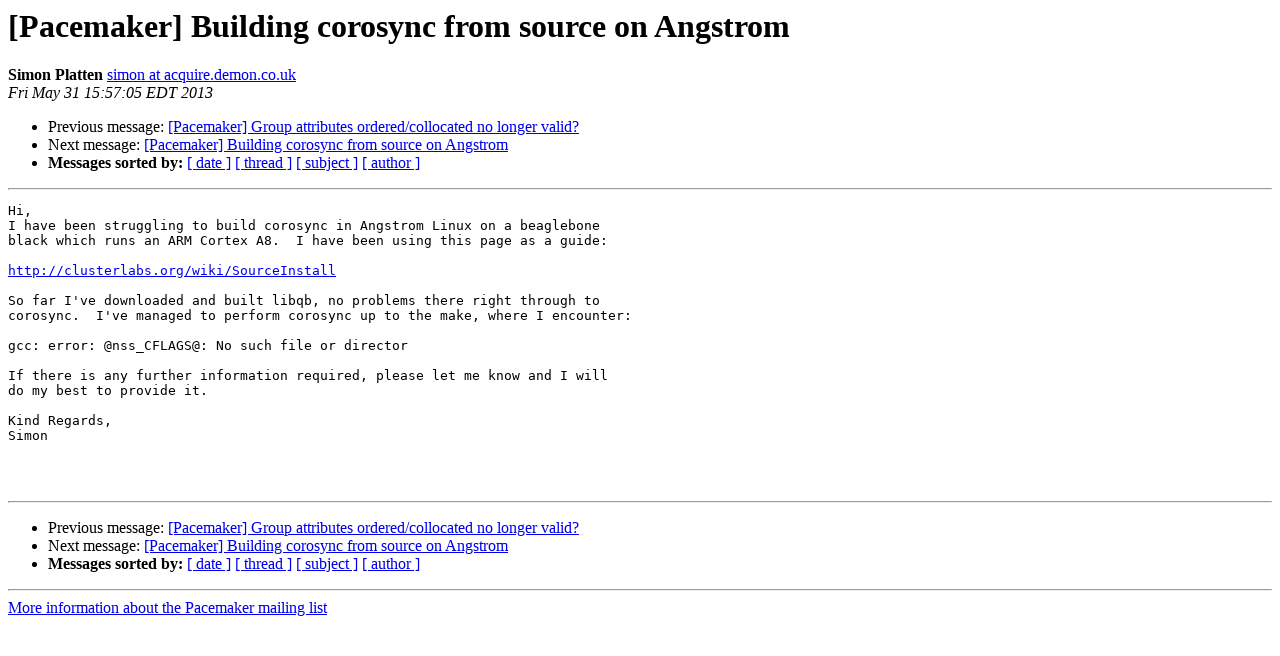

--- FILE ---
content_type: text/html; charset=utf-8
request_url: https://lists.clusterlabs.org/pipermail/pacemaker/2013-May/041976.html
body_size: 1246
content:
<!DOCTYPE HTML PUBLIC "-//W3C//DTD HTML 4.01 Transitional//EN">
<HTML>
 <HEAD>
   <TITLE> [Pacemaker] Building corosync from source on Angstrom
   </TITLE>
   <LINK REL="Index" HREF="index.html" >
   <LINK REL="made" HREF="mailto:pacemaker%40clusterlabs.org?Subject=Re:%20Re%3A%20%5BPacemaker%5D%20Building%20corosync%20from%20source%20on%20Angstrom&In-Reply-To=%3Cloom.20130531T214957-302%40post.gmane.org%3E">
   <META NAME="robots" CONTENT="index,nofollow">
   <style type="text/css">
       pre {
           white-space: pre-wrap;       /* css-2.1, curent FF, Opera, Safari */
           }
   </style>
   <META http-equiv="Content-Type" content="text/html; charset=us-ascii">
   <LINK REL="Previous"  HREF="041975.html">
   <LINK REL="Next"  HREF="065627.html">
 </HEAD>
 <BODY BGCOLOR="#ffffff">
   <H1>[Pacemaker] Building corosync from source on Angstrom</H1>
    <B>Simon Platten</B> 
    <A HREF="mailto:pacemaker%40clusterlabs.org?Subject=Re:%20Re%3A%20%5BPacemaker%5D%20Building%20corosync%20from%20source%20on%20Angstrom&In-Reply-To=%3Cloom.20130531T214957-302%40post.gmane.org%3E"
       TITLE="[Pacemaker] Building corosync from source on Angstrom">simon at acquire.demon.co.uk
       </A><BR>
    <I>Fri May 31 15:57:05 EDT 2013</I>
    <P><UL>
        <LI>Previous message: <A HREF="041975.html">[Pacemaker] Group attributes ordered/collocated no longer valid?
</A></li>
        <LI>Next message: <A HREF="065627.html">[Pacemaker] Building corosync from source on Angstrom
</A></li>
         <LI> <B>Messages sorted by:</B> 
              <a href="date.html#41976">[ date ]</a>
              <a href="thread.html#41976">[ thread ]</a>
              <a href="subject.html#41976">[ subject ]</a>
              <a href="author.html#41976">[ author ]</a>
         </LI>
       </UL>
    <HR>  
<!--beginarticle-->
<PRE>Hi,
I have been struggling to build corosync in Angstrom Linux on a beaglebone
black which runs an ARM Cortex A8.  I have been using this page as a guide:

<A HREF="http://clusterlabs.org/wiki/SourceInstall">http://clusterlabs.org/wiki/SourceInstall</A>

So far I've downloaded and built libqb, no problems there right through to
corosync.  I've managed to perform corosync up to the make, where I encounter:

gcc: error: @nss_CFLAGS@: No such file or director

If there is any further information required, please let me know and I will
do my best to provide it.  

Kind Regards,
Simon



</PRE>


<!--endarticle-->
    <HR>
    <P><UL>
        <!--threads-->
	<LI>Previous message: <A HREF="041975.html">[Pacemaker] Group attributes ordered/collocated no longer valid?
</A></li>
	<LI>Next message: <A HREF="065627.html">[Pacemaker] Building corosync from source on Angstrom
</A></li>
         <LI> <B>Messages sorted by:</B> 
              <a href="date.html#41976">[ date ]</a>
              <a href="thread.html#41976">[ thread ]</a>
              <a href="subject.html#41976">[ subject ]</a>
              <a href="author.html#41976">[ author ]</a>
         </LI>
       </UL>

<hr>
<a href="https://lists.clusterlabs.org/mailman/listinfo/pacemaker">More information about the Pacemaker
mailing list</a><br>
</body></html>
